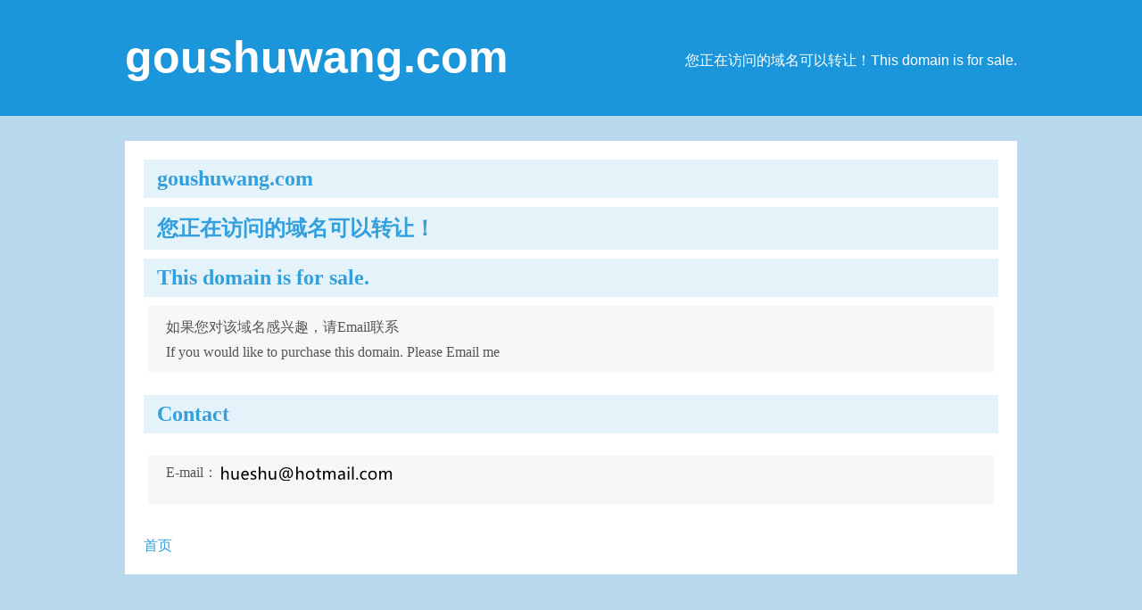

--- FILE ---
content_type: text/html
request_url: http://goushuwang.com/
body_size: 992
content:
<!DOCTYPE html>
<html >
<head>
<meta http-equiv="Content-Type" content="text/html; charset=utf-8" />
<meta http-equiv="X-UA-Compatible" content="IE=edge,chrome=1">
<link rel="stylesheet" type="text/css" href="css/system.css" />
<script type="text/javascript" src="js/jquery-1.11.3.min.js"></script>
<title>您正在访问的域名可以转让！This domain is for sale.</title>
<meta name="keywords" content="" >
<meta name="description" content="" >
</head>
<body>

<div class="full-content-wrapper">
  <!-- 头部部分 -->
   <div class="header">
    <div class="content clearfix">
      <div class="left domain-name">
        <p><script type='text/javascript' src='js/domain.js'></script></p>
      </div>

      <div class="right">
        您正在访问的域名可以转让！This domain is for sale.
      </div>
    </div>
   </div>
  <!-- 头部部分 -->
  <!-- 内容部分 -->
  <div class="content">
    <div class="main-content">
	  <div class="domain-name-introduce">
        <div class="title"><script type='text/javascript' src='js/domain.js'></script></div>
      </div>
      <div class="domain-name-introduce">
        <div class="title">您正在访问的域名可以转让！</div>
      </div>
      <div class="domain-name-introduce">
        <div class="title">This domain is for sale.</div>
      </div>
      <div class="trade-information" >
        <div class="marLR-5">
          <!-- 倒计时 -->

          <div class="entrust" >
            <p>如果您对该域名感兴趣，请Email联系</p>
            <p>If you would like to purchase this domain. Please Email me</p>
          </div>
        </div>
      </div>
      <div class="shopkeeper-card">
        <div class="title"> Contact </div>
        <div class="marLR-5">
          <div class="shopkeeper-message">
            <span class="shopkeeper-name"></span>
            <p class="message">
			<span >E-mail：<img style='vertical-align:sub;' src='image/6302c38dba12e19eb5c2d06991761fca_email.png' /></span></p>
            <p style="display:none"></p>
          </div>
   
        </div>
      </div>
      <div class="footer">
         
      </div>
      <div class="copyright">
	  <a href="/">首页</a>
		
      </div>
    </div>
  </div>
</div>
<script type="text/javascript">
	var domain = document.domain;
</script>
</body></html>

--- FILE ---
content_type: text/css
request_url: http://goushuwang.com/css/system.css
body_size: 3877
content:
/*! normalize.css v3.0.2 | MIT License | git.io/normalize */

/**
 * 1. Set default font family to sans-serif.
 * 2. Prevent iOS text size adjust after orientation change, without disabling
 *    user zoom.
 */

html {
  font-family: sans-serif; /* 1 */
  -ms-text-size-adjust: 100%; /* 2 */
  -webkit-text-size-adjust: 100%; /* 2 */
}

/**
 * Remove default margin.
 */

body {
  margin: 0;
}

/* HTML5 display definitions
   ========================================================================== */

/**
 * Correct `block` display not defined for any HTML5 element in IE 8/9.
 * Correct `block` display not defined for `details` or `summary` in IE 10/11
 * and Firefox.
 * Correct `block` display not defined for `main` in IE 11.
 */

article,
aside,
details,
figcaption,
figure,
footer,
header,
hgroup,
main,
menu,
nav,
section,
summary {
  display: block;
}

/**
 * 1. Correct `inline-block` display not defined in IE 8/9.
 * 2. Normalize vertical alignment of `progress` in Chrome, Firefox, and Opera.
 */

audio,
canvas,
progress,
video {
  display: inline-block; /* 1 */
  vertical-align: baseline; /* 2 */
}

/**
 * Prevent modern browsers from displaying `audio` without controls.
 * Remove excess height in iOS 5 devices.
 */

audio:not([controls]) {
  display: none;
  height: 0;
}

/**
 * Address `[hidden]` styling not present in IE 8/9/10.
 * Hide the `template` element in IE 8/9/11, Safari, and Firefox < 22.
 */

[hidden],
template {
  display: none;
}

/* Links
   ========================================================================== */

/**
 * Remove the gray background color from active links in IE 10.
 */

a {
  background-color: transparent;
}

/**
 * Improve readability when focused and also mouse hovered in all browsers.
 */

a:active,
a:hover {
  outline: 0;
}

/* Text-level semantics
   ========================================================================== */

/**
 * Address styling not present in IE 8/9/10/11, Safari, and Chrome.
 */

abbr[title] {
  border-bottom: 1px dotted;
}

/**
 * Address style set to `bolder` in Firefox 4+, Safari, and Chrome.
 */

b,
strong {
  font-weight: bold;
}

/**
 * Address styling not present in Safari and Chrome.
 */

dfn {
  font-style: italic;
}

/**
 * Address variable `h1` font-size and margin within `section` and `article`
 * contexts in Firefox 4+, Safari, and Chrome.
 */

h1 {
  font-size: 2em;
  margin: 0.67em 0;
}

/**
 * Address styling not present in IE 8/9.
 */

mark {
  background: #ff0;
  color: #000;
}

/**
 * Address inconsistent and variable font size in all browsers.
 */

small {
  font-size: 80%;
}

/**
 * Prevent `sub` and `sup` affecting `line-height` in all browsers.
 */

sub,
sup {
  font-size: 75%;
  line-height: 0;
  position: relative;
  vertical-align: baseline;
}

sup {
  top: -0.5em;
}

sub {
  bottom: -0.25em;
}

/* Embedded content
   ========================================================================== */

/**
 * Remove border when inside `a` element in IE 8/9/10.
 */

img {
  border: 0;
}

/**
 * Correct overflow not hidden in IE 9/10/11.
 */

svg:not(:root) {
  overflow: hidden;
}

/* Grouping content
   ========================================================================== */

/**
 * Address margin not present in IE 8/9 and Safari.
 */

figure {
  margin: 1em 40px;
}

/**
 * Address differences between Firefox and other browsers.
 */

hr {
  -moz-box-sizing: content-box;
  box-sizing: content-box;
  height: 0;
}

/**
 * Contain overflow in all browsers.
 */

pre {
  overflow: auto;
}

/**
 * Address odd `em`-unit font size rendering in all browsers.
 */

code,
kbd,
pre,
samp {
  font-family: monospace, monospace;
  font-size: 1em;
}

/* Forms
   ========================================================================== */

/**
 * Known limitation: by default, Chrome and Safari on OS X allow very limited
 * styling of `select`, unless a `border` property is set.
 */

/**
 * 1. Correct color not being inherited.
 *    Known issue: affects color of disabled elements.
 * 2. Correct font properties not being inherited.
 * 3. Address margins set differently in Firefox 4+, Safari, and Chrome.
 */

button,
input,
optgroup,
select,
textarea {
  color: inherit; /* 1 */
  font: inherit; /* 2 */
  margin: 0; /* 3 */
}

/**
 * Address `overflow` set to `hidden` in IE 8/9/10/11.
 */

button {
  overflow: visible;
}

/**
 * Address inconsistent `text-transform` inheritance for `button` and `select`.
 * All other form control elements do not inherit `text-transform` values.
 * Correct `button` style inheritance in Firefox, IE 8/9/10/11, and Opera.
 * Correct `select` style inheritance in Firefox.
 */

button,
select {
  text-transform: none;
}

/**
 * 1. Avoid the WebKit bug in Android 4.0.* where (2) destroys native `audio`
 *    and `video` controls.
 * 2. Correct inability to style clickable `input` types in iOS.
 * 3. Improve usability and consistency of cursor style between image-type
 *    `input` and others.
 */

button,
html input[type="button"], /* 1 */
input[type="reset"],
input[type="submit"] {
  -webkit-appearance: button; /* 2 */
  cursor: pointer; /* 3 */
}

/**
 * Re-set default cursor for disabled elements.
 */

button[disabled],
html input[disabled] {
  cursor: default;
}

/**
 * Remove inner padding and border in Firefox 4+.
 */

button::-moz-focus-inner,
input::-moz-focus-inner {
  border: 0;
  padding: 0;
}

/**
 * Address Firefox 4+ setting `line-height` on `input` using `!important` in
 * the UA stylesheet.
 */

input {
  line-height: normal;
}

/**
 * It's recommended that you don't attempt to style these elements.
 * Firefox's implementation doesn't respect box-sizing, padding, or width.
 *
 * 1. Address box sizing set to `content-box` in IE 8/9/10.
 * 2. Remove excess padding in IE 8/9/10.
 */

input[type="checkbox"],
input[type="radio"] {
  box-sizing: border-box; /* 1 */
  padding: 0; /* 2 */
}

/**
 * Fix the cursor style for Chrome's increment/decrement buttons. For certain
 * `font-size` values of the `input`, it causes the cursor style of the
 * decrement button to change from `default` to `text`.
 */

input[type="number"]::-webkit-inner-spin-button,
input[type="number"]::-webkit-outer-spin-button {
  height: auto;
}

/**
 * 1. Address `appearance` set to `searchfield` in Safari and Chrome.
 * 2. Address `box-sizing` set to `border-box` in Safari and Chrome
 *    (include `-moz` to future-proof).
 */

input[type="search"] {
  -webkit-appearance: textfield; /* 1 */
  -moz-box-sizing: content-box;
  -webkit-box-sizing: content-box; /* 2 */
  box-sizing: content-box;
}

/**
 * Remove inner padding and search cancel button in Safari and Chrome on OS X.
 * Safari (but not Chrome) clips the cancel button when the search input has
 * padding (and `textfield` appearance).
 */

input[type="search"]::-webkit-search-cancel-button,
input[type="search"]::-webkit-search-decoration {
  -webkit-appearance: none;
}

/**
 * Define consistent border, margin, and padding.
 */

fieldset {
  border: 1px solid #c0c0c0;
  margin: 0 2px;
  padding: 0.35em 0.625em 0.75em;
}

/**
 * 1. Correct `color` not being inherited in IE 8/9/10/11.
 * 2. Remove padding so people aren't caught out if they zero out fieldsets.
 */

legend {
  border: 0; /* 1 */
  padding: 0; /* 2 */
}

/**
 * Remove default vertical scrollbar in IE 8/9/10/11.
 */

textarea {
  overflow: auto;
}

/**
 * Don't inherit the `font-weight` (applied by a rule above).
 * NOTE: the default cannot safely be changed in Chrome and Safari on OS X.
 */

optgroup {
  font-weight: bold;
}

/* Tables
   ========================================================================== */

/**
 * Remove most spacing between table cells.
 */

table {
  border-collapse: collapse;
  border-spacing: 0;
}

td,
th {
  padding: 0;
}
* {
  box-sizing: border-box;
}

a {
  text-decoration: none;
}

body {
  position: relative;
}

.hidden {
  display: none !important;
}

.sep-line {
  width: 100%;
  border-bottom: 1px solid #ececec;
}

.templet-link{
       position:absolute;
       top:24px;
       right:20px;
       display:block;
       width:79px;
       height:79px;
       background:url(../style/templet-link.png) no-repeat;
       z-index:997;
}

*{margin:0;padding:0;box-sizing:content-box;}
html,body {margin:0;padding:0;height:100%;font-family:"Microsoft YaHei";font-size:16px;color:#555;}
li{list-style:none;}
a{color:#33a0dc;}
.content{width:1000px;margin:0 auto;}
.left{float:left;}
.right{float:right;}
.clearfix:after{content:"";height:0;visibility:hidden;display:block;clear:both;}
.clearfix{zoom:1;}

.full-content-wrapper {
  background-color: #b8d9ec;
  min-height: 840px;
}
.header {
  height: 95px;
  padding-top: 35px;
  background-color: #1b96da;
  font-family:"Arial";
  color: white;
}
.header .domain-name {
  font-weight: bold;
  font-size: 50px;
}
.header .whois{
  padding: 22px 0 0 10px;
}
.header .whois a{
  font-size: 14px;
  color: #fff;
}
.header .right{
  padding-top: 23px;
}
.main-content{
  margin-top: 28px;
  padding: 21px;
  background-color: #fff;
}
.main-content p{
  padding: 4px 0;
}
.main-content .title{
  background-color: #e4f2fa;
  color: #33a0dc;
  font-size: 24px;
  font-weight: bold;
  padding: 8px 0 8px 15px;
  margin-bottom: 10px;
}
.marLR-5{
  margin: 0 5px;
  overflow: hidden;
}
.domain-name-introduce .details{
  padding: 8px 20px 20px 20px;
}
/*交易信息*/
  .trade-information .message{
    padding: 16px 20px 20px 20px;
  }
  .trade-information .message .text-right{
    padding-right: 30px;
    color: #198ac9;
  }
  .trade-information .message .look-button{
    padding: 5px 16px 6px 16px;
    color:#fff;
    font-size: 14px;
    background-color: #33a0dc;
  }
  .trade-information .entrust{
    margin-bottom: 25px;
    padding:10px 20px;
    background-color: #f7f7f7;
  }
/*交易信息*/
/*掌柜名片*/
  .shopkeeper-card{
    margin-bottom: 23px;
  }
  .shopkeeper-card ul{
    width: 950px;
    margin-left: -1px;
  }
  .shopkeeper-card li{
    float: left;
    width: 434px;
    padding: 18px 20px 15px 20px;
    border: 1px solid #e5e5e5;
    border-width: 0 0 1px 1px;
    background-color: #f7f7f7;
  }
  .shopkeeper-card li:after{
    content:"";
    height:0;
    visibility:hidden;
    display:block;
    clear:both;
  }
   .shopkeeper-card li .jieshao{
    width:290px; white-space:nowrap;overflow:hidden;text-overflow:ellipsis;
  }
 .shopkeeper-card li:last-child{
    border-width: 0 0 0 1px;
  }
  .shopkeeper-card .domain-name{
    width:140px;
  }
  .shopkeeper-card .shopkeeper-message{
    margin-bottom: 14px;
    margin-top: 15px;
    padding:5px 20px 20px 20px;
    background-color: #f7f7f7;
  }
  .shopkeeper-card .shopkeeper-message .message span{
    padding-right:50px;
  }
  .shopkeeper-card .shopkeeper-message .shopkeeper-name{
    font-size: 28px;
    color: #33a0dc;
    line-height: 55px;
  }
/*掌柜名片*/

--- FILE ---
content_type: application/javascript
request_url: http://goushuwang.com/js/domain.js
body_size: 106
content:
//var str1=window.document.location.hostname; 
var str1=document.domain;
document.writeln(str1); 

